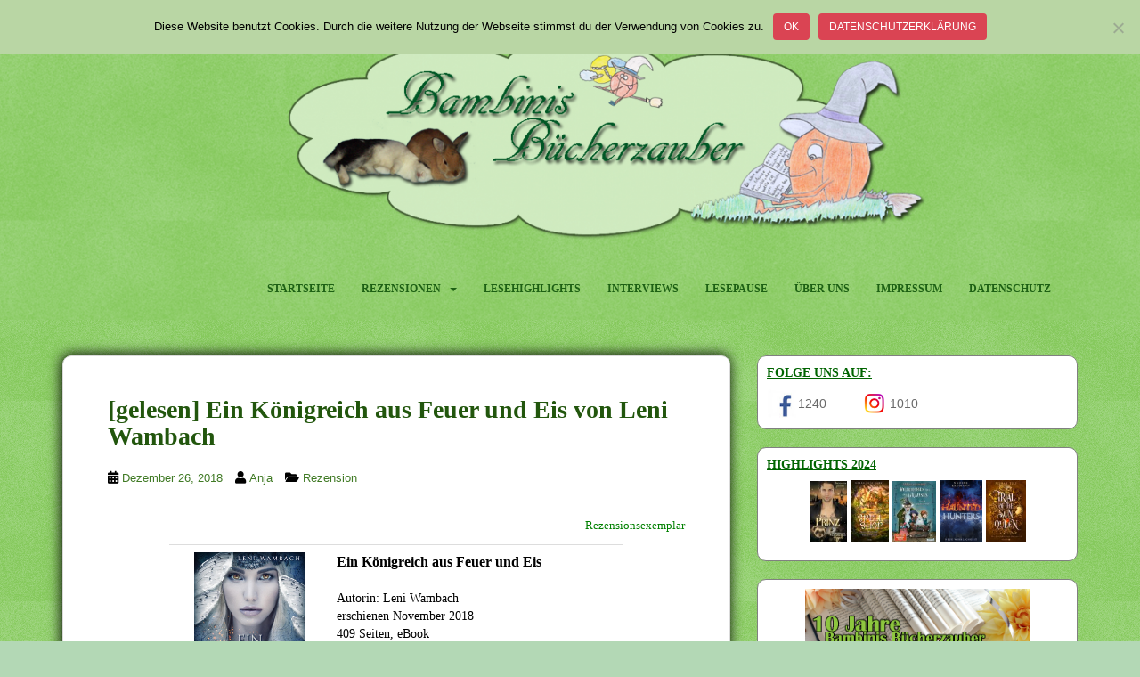

--- FILE ---
content_type: text/html; charset=UTF-8
request_url: https://bambinis-buecherzauber.de/2018/12/gelesen-ein-koenigreich-aus-feuer-und-eis-von-leni-wambach/
body_size: 81928
content:
<!doctype html> <!--[if !IE]><html class="no-js non-ie" lang="de"> <![endif]--> <!--[if IE 7 ]><html class="no-js ie7" lang="de"> <![endif]--> <!--[if IE 8 ]><html class="no-js ie8" lang="de"> <![endif]--> <!--[if IE 9 ]><html class="no-js ie9" lang="de"> <![endif]--> <!--[if gt IE 9]><!--><html class="no-js" lang="de"> <!--<![endif]--><head><meta charset="UTF-8"><meta name="viewport" content="width=device-width, initial-scale=1"><meta name="theme-color" content="#d0f2cd"><link rel="profile" href="http://gmpg.org/xfn/11"><meta name='robots' content='index, follow, max-image-preview:large, max-snippet:-1, max-video-preview:-1' /><title>[gelesen] Ein Königreich aus Feuer und Eis von Leni Wambach - Bambinis Bücherzauber</title><link rel="canonical" href="https://bambinis-buecherzauber.de/2018/12/gelesen-ein-koenigreich-aus-feuer-und-eis-von-leni-wambach/" /><meta name="twitter:card" content="summary_large_image" /><meta name="twitter:title" content="[gelesen] Ein Königreich aus Feuer und Eis von Leni Wambach - Bambinis Bücherzauber" /><meta name="twitter:description" content="Die Geschichte beginnt recht gemächlich und zieht sich dadurch am Anfang etwas. Doch dann wird es immer spannender und ereignisreicher. Besonders der gegensätzliche Weltenentwurf, der einige Geheimnisse birgt, hat mir gut gefallen." /><meta name="twitter:image" content="https://bambinis-buecherzauber.de/wp-content/uploads/2018/12/königreich9783646604573.jpg" /><meta name="twitter:label1" content="Verfasst von" /><meta name="twitter:data1" content="Anja" /><meta name="twitter:label2" content="Geschätzte Lesezeit" /><meta name="twitter:data2" content="2 Minuten" /> <script type="application/ld+json" class="yoast-schema-graph">{"@context":"https://schema.org","@graph":[{"@type":"Article","@id":"https://bambinis-buecherzauber.de/2018/12/gelesen-ein-koenigreich-aus-feuer-und-eis-von-leni-wambach/#article","isPartOf":{"@id":"https://bambinis-buecherzauber.de/2018/12/gelesen-ein-koenigreich-aus-feuer-und-eis-von-leni-wambach/"},"author":{"name":"Anja","@id":"https://bambinis-buecherzauber.de/#/schema/person/9678e01696a14613a9d8dfbf5683cab1"},"headline":"[gelesen] Ein Königreich aus Feuer und Eis von Leni Wambach","datePublished":"2018-12-26T12:51:18+00:00","mainEntityOfPage":{"@id":"https://bambinis-buecherzauber.de/2018/12/gelesen-ein-koenigreich-aus-feuer-und-eis-von-leni-wambach/"},"wordCount":372,"commentCount":0,"image":{"@id":"https://bambinis-buecherzauber.de/2018/12/gelesen-ein-koenigreich-aus-feuer-und-eis-von-leni-wambach/#primaryimage"},"thumbnailUrl":"https://bambinis-buecherzauber.de/wp-content/uploads/2018/05/wertunganja4.png","keywords":["4 Besen/ Möhren","Fantasy","Impress","Leni Wambach"],"articleSection":["Rezension"],"inLanguage":"de","potentialAction":[{"@type":"CommentAction","name":"Comment","target":["https://bambinis-buecherzauber.de/2018/12/gelesen-ein-koenigreich-aus-feuer-und-eis-von-leni-wambach/#respond"]}]},{"@type":"WebPage","@id":"https://bambinis-buecherzauber.de/2018/12/gelesen-ein-koenigreich-aus-feuer-und-eis-von-leni-wambach/","url":"https://bambinis-buecherzauber.de/2018/12/gelesen-ein-koenigreich-aus-feuer-und-eis-von-leni-wambach/","name":"[gelesen] Ein Königreich aus Feuer und Eis von Leni Wambach - Bambinis Bücherzauber","isPartOf":{"@id":"https://bambinis-buecherzauber.de/#website"},"primaryImageOfPage":{"@id":"https://bambinis-buecherzauber.de/2018/12/gelesen-ein-koenigreich-aus-feuer-und-eis-von-leni-wambach/#primaryimage"},"image":{"@id":"https://bambinis-buecherzauber.de/2018/12/gelesen-ein-koenigreich-aus-feuer-und-eis-von-leni-wambach/#primaryimage"},"thumbnailUrl":"https://bambinis-buecherzauber.de/wp-content/uploads/2018/05/wertunganja4.png","datePublished":"2018-12-26T12:51:18+00:00","author":{"@id":"https://bambinis-buecherzauber.de/#/schema/person/9678e01696a14613a9d8dfbf5683cab1"},"breadcrumb":{"@id":"https://bambinis-buecherzauber.de/2018/12/gelesen-ein-koenigreich-aus-feuer-und-eis-von-leni-wambach/#breadcrumb"},"inLanguage":"de","potentialAction":[{"@type":"ReadAction","target":["https://bambinis-buecherzauber.de/2018/12/gelesen-ein-koenigreich-aus-feuer-und-eis-von-leni-wambach/"]}]},{"@type":"ImageObject","inLanguage":"de","@id":"https://bambinis-buecherzauber.de/2018/12/gelesen-ein-koenigreich-aus-feuer-und-eis-von-leni-wambach/#primaryimage","url":"https://bambinis-buecherzauber.de/wp-content/uploads/2018/05/wertunganja4.png","contentUrl":"https://bambinis-buecherzauber.de/wp-content/uploads/2018/05/wertunganja4.png","width":254,"height":100},{"@type":"BreadcrumbList","@id":"https://bambinis-buecherzauber.de/2018/12/gelesen-ein-koenigreich-aus-feuer-und-eis-von-leni-wambach/#breadcrumb","itemListElement":[{"@type":"ListItem","position":1,"name":"Startseite","item":"https://bambinis-buecherzauber.de/"},{"@type":"ListItem","position":2,"name":"[gelesen] Ein Königreich aus Feuer und Eis von Leni Wambach"}]},{"@type":"WebSite","@id":"https://bambinis-buecherzauber.de/#website","url":"https://bambinis-buecherzauber.de/","name":"Bambinis Bücherzauber","description":"Bücherblog","potentialAction":[{"@type":"SearchAction","target":{"@type":"EntryPoint","urlTemplate":"https://bambinis-buecherzauber.de/?s={search_term_string}"},"query-input":{"@type":"PropertyValueSpecification","valueRequired":true,"valueName":"search_term_string"}}],"inLanguage":"de"},{"@type":"Person","@id":"https://bambinis-buecherzauber.de/#/schema/person/9678e01696a14613a9d8dfbf5683cab1","name":"Anja","url":"https://bambinis-buecherzauber.de/author/anja/"}]}</script> <link rel="alternate" type="application/rss+xml" title="Bambinis Bücherzauber &raquo; Feed" href="https://bambinis-buecherzauber.de/feed/" /><link rel="alternate" type="application/rss+xml" title="Bambinis Bücherzauber &raquo; Kommentar-Feed" href="https://bambinis-buecherzauber.de/comments/feed/" /><link rel="alternate" type="application/rss+xml" title="Bambinis Bücherzauber &raquo; [gelesen] Ein Königreich aus Feuer und Eis von Leni Wambach-Kommentar-Feed" href="https://bambinis-buecherzauber.de/2018/12/gelesen-ein-koenigreich-aus-feuer-und-eis-von-leni-wambach/feed/" /><link rel="alternate" title="oEmbed (JSON)" type="application/json+oembed" href="https://bambinis-buecherzauber.de/wp-json/oembed/1.0/embed?url=https%3A%2F%2Fbambinis-buecherzauber.de%2F2018%2F12%2Fgelesen-ein-koenigreich-aus-feuer-und-eis-von-leni-wambach%2F" /><link rel="alternate" title="oEmbed (XML)" type="text/xml+oembed" href="https://bambinis-buecherzauber.de/wp-json/oembed/1.0/embed?url=https%3A%2F%2Fbambinis-buecherzauber.de%2F2018%2F12%2Fgelesen-ein-koenigreich-aus-feuer-und-eis-von-leni-wambach%2F&#038;format=xml" /><style id='wp-img-auto-sizes-contain-inline-css' type='text/css'>img:is([sizes=auto i],[sizes^="auto," i]){contain-intrinsic-size:3000px 1500px}
/*# sourceURL=wp-img-auto-sizes-contain-inline-css */</style><style id='wp-block-library-inline-css' type='text/css'>:root{--wp-block-synced-color:#7a00df;--wp-block-synced-color--rgb:122,0,223;--wp-bound-block-color:var(--wp-block-synced-color);--wp-editor-canvas-background:#ddd;--wp-admin-theme-color:#007cba;--wp-admin-theme-color--rgb:0,124,186;--wp-admin-theme-color-darker-10:#006ba1;--wp-admin-theme-color-darker-10--rgb:0,107,160.5;--wp-admin-theme-color-darker-20:#005a87;--wp-admin-theme-color-darker-20--rgb:0,90,135;--wp-admin-border-width-focus:2px}@media (min-resolution:192dpi){:root{--wp-admin-border-width-focus:1.5px}}.wp-element-button{cursor:pointer}:root .has-very-light-gray-background-color{background-color:#eee}:root .has-very-dark-gray-background-color{background-color:#313131}:root .has-very-light-gray-color{color:#eee}:root .has-very-dark-gray-color{color:#313131}:root .has-vivid-green-cyan-to-vivid-cyan-blue-gradient-background{background:linear-gradient(135deg,#00d084,#0693e3)}:root .has-purple-crush-gradient-background{background:linear-gradient(135deg,#34e2e4,#4721fb 50%,#ab1dfe)}:root .has-hazy-dawn-gradient-background{background:linear-gradient(135deg,#faaca8,#dad0ec)}:root .has-subdued-olive-gradient-background{background:linear-gradient(135deg,#fafae1,#67a671)}:root .has-atomic-cream-gradient-background{background:linear-gradient(135deg,#fdd79a,#004a59)}:root .has-nightshade-gradient-background{background:linear-gradient(135deg,#330968,#31cdcf)}:root .has-midnight-gradient-background{background:linear-gradient(135deg,#020381,#2874fc)}:root{--wp--preset--font-size--normal:16px;--wp--preset--font-size--huge:42px}.has-regular-font-size{font-size:1em}.has-larger-font-size{font-size:2.625em}.has-normal-font-size{font-size:var(--wp--preset--font-size--normal)}.has-huge-font-size{font-size:var(--wp--preset--font-size--huge)}.has-text-align-center{text-align:center}.has-text-align-left{text-align:left}.has-text-align-right{text-align:right}.has-fit-text{white-space:nowrap!important}#end-resizable-editor-section{display:none}.aligncenter{clear:both}.items-justified-left{justify-content:flex-start}.items-justified-center{justify-content:center}.items-justified-right{justify-content:flex-end}.items-justified-space-between{justify-content:space-between}.screen-reader-text{border:0;clip-path:inset(50%);height:1px;margin:-1px;overflow:hidden;padding:0;position:absolute;width:1px;word-wrap:normal!important}.screen-reader-text:focus{background-color:#ddd;clip-path:none;color:#444;display:block;font-size:1em;height:auto;left:5px;line-height:normal;padding:15px 23px 14px;text-decoration:none;top:5px;width:auto;z-index:100000}html :where(.has-border-color){border-style:solid}html :where([style*=border-top-color]){border-top-style:solid}html :where([style*=border-right-color]){border-right-style:solid}html :where([style*=border-bottom-color]){border-bottom-style:solid}html :where([style*=border-left-color]){border-left-style:solid}html :where([style*=border-width]){border-style:solid}html :where([style*=border-top-width]){border-top-style:solid}html :where([style*=border-right-width]){border-right-style:solid}html :where([style*=border-bottom-width]){border-bottom-style:solid}html :where([style*=border-left-width]){border-left-style:solid}html :where(img[class*=wp-image-]){height:auto;max-width:100%}:where(figure){margin:0 0 1em}html :where(.is-position-sticky){--wp-admin--admin-bar--position-offset:var(--wp-admin--admin-bar--height,0px)}@media screen and (max-width:600px){html :where(.is-position-sticky){--wp-admin--admin-bar--position-offset:0px}}

/*# sourceURL=wp-block-library-inline-css */</style><style id='wp-block-image-inline-css' type='text/css'>.wp-block-image>a,.wp-block-image>figure>a{display:inline-block}.wp-block-image img{box-sizing:border-box;height:auto;max-width:100%;vertical-align:bottom}@media not (prefers-reduced-motion){.wp-block-image img.hide{visibility:hidden}.wp-block-image img.show{animation:show-content-image .4s}}.wp-block-image[style*=border-radius] img,.wp-block-image[style*=border-radius]>a{border-radius:inherit}.wp-block-image.has-custom-border img{box-sizing:border-box}.wp-block-image.aligncenter{text-align:center}.wp-block-image.alignfull>a,.wp-block-image.alignwide>a{width:100%}.wp-block-image.alignfull img,.wp-block-image.alignwide img{height:auto;width:100%}.wp-block-image .aligncenter,.wp-block-image .alignleft,.wp-block-image .alignright,.wp-block-image.aligncenter,.wp-block-image.alignleft,.wp-block-image.alignright{display:table}.wp-block-image .aligncenter>figcaption,.wp-block-image .alignleft>figcaption,.wp-block-image .alignright>figcaption,.wp-block-image.aligncenter>figcaption,.wp-block-image.alignleft>figcaption,.wp-block-image.alignright>figcaption{caption-side:bottom;display:table-caption}.wp-block-image .alignleft{float:left;margin:.5em 1em .5em 0}.wp-block-image .alignright{float:right;margin:.5em 0 .5em 1em}.wp-block-image .aligncenter{margin-left:auto;margin-right:auto}.wp-block-image :where(figcaption){margin-bottom:1em;margin-top:.5em}.wp-block-image.is-style-circle-mask img{border-radius:9999px}@supports ((-webkit-mask-image:none) or (mask-image:none)) or (-webkit-mask-image:none){.wp-block-image.is-style-circle-mask img{border-radius:0;-webkit-mask-image:url('data:image/svg+xml;utf8,<svg viewBox="0 0 100 100" xmlns="http://www.w3.org/2000/svg"><circle cx="50" cy="50" r="50"/></svg>');mask-image:url('data:image/svg+xml;utf8,<svg viewBox="0 0 100 100" xmlns="http://www.w3.org/2000/svg"><circle cx="50" cy="50" r="50"/></svg>');mask-mode:alpha;-webkit-mask-position:center;mask-position:center;-webkit-mask-repeat:no-repeat;mask-repeat:no-repeat;-webkit-mask-size:contain;mask-size:contain}}:root :where(.wp-block-image.is-style-rounded img,.wp-block-image .is-style-rounded img){border-radius:9999px}.wp-block-image figure{margin:0}.wp-lightbox-container{display:flex;flex-direction:column;position:relative}.wp-lightbox-container img{cursor:zoom-in}.wp-lightbox-container img:hover+button{opacity:1}.wp-lightbox-container button{align-items:center;backdrop-filter:blur(16px) saturate(180%);background-color:#5a5a5a40;border:none;border-radius:4px;cursor:zoom-in;display:flex;height:20px;justify-content:center;opacity:0;padding:0;position:absolute;right:16px;text-align:center;top:16px;width:20px;z-index:100}@media not (prefers-reduced-motion){.wp-lightbox-container button{transition:opacity .2s ease}}.wp-lightbox-container button:focus-visible{outline:3px auto #5a5a5a40;outline:3px auto -webkit-focus-ring-color;outline-offset:3px}.wp-lightbox-container button:hover{cursor:pointer;opacity:1}.wp-lightbox-container button:focus{opacity:1}.wp-lightbox-container button:focus,.wp-lightbox-container button:hover,.wp-lightbox-container button:not(:hover):not(:active):not(.has-background){background-color:#5a5a5a40;border:none}.wp-lightbox-overlay{box-sizing:border-box;cursor:zoom-out;height:100vh;left:0;overflow:hidden;position:fixed;top:0;visibility:hidden;width:100%;z-index:100000}.wp-lightbox-overlay .close-button{align-items:center;cursor:pointer;display:flex;justify-content:center;min-height:40px;min-width:40px;padding:0;position:absolute;right:calc(env(safe-area-inset-right) + 16px);top:calc(env(safe-area-inset-top) + 16px);z-index:5000000}.wp-lightbox-overlay .close-button:focus,.wp-lightbox-overlay .close-button:hover,.wp-lightbox-overlay .close-button:not(:hover):not(:active):not(.has-background){background:none;border:none}.wp-lightbox-overlay .lightbox-image-container{height:var(--wp--lightbox-container-height);left:50%;overflow:hidden;position:absolute;top:50%;transform:translate(-50%,-50%);transform-origin:top left;width:var(--wp--lightbox-container-width);z-index:9999999999}.wp-lightbox-overlay .wp-block-image{align-items:center;box-sizing:border-box;display:flex;height:100%;justify-content:center;margin:0;position:relative;transform-origin:0 0;width:100%;z-index:3000000}.wp-lightbox-overlay .wp-block-image img{height:var(--wp--lightbox-image-height);min-height:var(--wp--lightbox-image-height);min-width:var(--wp--lightbox-image-width);width:var(--wp--lightbox-image-width)}.wp-lightbox-overlay .wp-block-image figcaption{display:none}.wp-lightbox-overlay button{background:none;border:none}.wp-lightbox-overlay .scrim{background-color:#fff;height:100%;opacity:.9;position:absolute;width:100%;z-index:2000000}.wp-lightbox-overlay.active{visibility:visible}@media not (prefers-reduced-motion){.wp-lightbox-overlay.active{animation:turn-on-visibility .25s both}.wp-lightbox-overlay.active img{animation:turn-on-visibility .35s both}.wp-lightbox-overlay.show-closing-animation:not(.active){animation:turn-off-visibility .35s both}.wp-lightbox-overlay.show-closing-animation:not(.active) img{animation:turn-off-visibility .25s both}.wp-lightbox-overlay.zoom.active{animation:none;opacity:1;visibility:visible}.wp-lightbox-overlay.zoom.active .lightbox-image-container{animation:lightbox-zoom-in .4s}.wp-lightbox-overlay.zoom.active .lightbox-image-container img{animation:none}.wp-lightbox-overlay.zoom.active .scrim{animation:turn-on-visibility .4s forwards}.wp-lightbox-overlay.zoom.show-closing-animation:not(.active){animation:none}.wp-lightbox-overlay.zoom.show-closing-animation:not(.active) .lightbox-image-container{animation:lightbox-zoom-out .4s}.wp-lightbox-overlay.zoom.show-closing-animation:not(.active) .lightbox-image-container img{animation:none}.wp-lightbox-overlay.zoom.show-closing-animation:not(.active) .scrim{animation:turn-off-visibility .4s forwards}}@keyframes show-content-image{0%{visibility:hidden}99%{visibility:hidden}to{visibility:visible}}@keyframes turn-on-visibility{0%{opacity:0}to{opacity:1}}@keyframes turn-off-visibility{0%{opacity:1;visibility:visible}99%{opacity:0;visibility:visible}to{opacity:0;visibility:hidden}}@keyframes lightbox-zoom-in{0%{transform:translate(calc((-100vw + var(--wp--lightbox-scrollbar-width))/2 + var(--wp--lightbox-initial-left-position)),calc(-50vh + var(--wp--lightbox-initial-top-position))) scale(var(--wp--lightbox-scale))}to{transform:translate(-50%,-50%) scale(1)}}@keyframes lightbox-zoom-out{0%{transform:translate(-50%,-50%) scale(1);visibility:visible}99%{visibility:visible}to{transform:translate(calc((-100vw + var(--wp--lightbox-scrollbar-width))/2 + var(--wp--lightbox-initial-left-position)),calc(-50vh + var(--wp--lightbox-initial-top-position))) scale(var(--wp--lightbox-scale));visibility:hidden}}
/*# sourceURL=https://bambinis-buecherzauber.de/wp-includes/blocks/image/style.min.css */</style><style id='global-styles-inline-css' type='text/css'>:root{--wp--preset--aspect-ratio--square: 1;--wp--preset--aspect-ratio--4-3: 4/3;--wp--preset--aspect-ratio--3-4: 3/4;--wp--preset--aspect-ratio--3-2: 3/2;--wp--preset--aspect-ratio--2-3: 2/3;--wp--preset--aspect-ratio--16-9: 16/9;--wp--preset--aspect-ratio--9-16: 9/16;--wp--preset--color--black: #000000;--wp--preset--color--cyan-bluish-gray: #abb8c3;--wp--preset--color--white: #ffffff;--wp--preset--color--pale-pink: #f78da7;--wp--preset--color--vivid-red: #cf2e2e;--wp--preset--color--luminous-vivid-orange: #ff6900;--wp--preset--color--luminous-vivid-amber: #fcb900;--wp--preset--color--light-green-cyan: #7bdcb5;--wp--preset--color--vivid-green-cyan: #00d084;--wp--preset--color--pale-cyan-blue: #8ed1fc;--wp--preset--color--vivid-cyan-blue: #0693e3;--wp--preset--color--vivid-purple: #9b51e0;--wp--preset--gradient--vivid-cyan-blue-to-vivid-purple: linear-gradient(135deg,rgb(6,147,227) 0%,rgb(155,81,224) 100%);--wp--preset--gradient--light-green-cyan-to-vivid-green-cyan: linear-gradient(135deg,rgb(122,220,180) 0%,rgb(0,208,130) 100%);--wp--preset--gradient--luminous-vivid-amber-to-luminous-vivid-orange: linear-gradient(135deg,rgb(252,185,0) 0%,rgb(255,105,0) 100%);--wp--preset--gradient--luminous-vivid-orange-to-vivid-red: linear-gradient(135deg,rgb(255,105,0) 0%,rgb(207,46,46) 100%);--wp--preset--gradient--very-light-gray-to-cyan-bluish-gray: linear-gradient(135deg,rgb(238,238,238) 0%,rgb(169,184,195) 100%);--wp--preset--gradient--cool-to-warm-spectrum: linear-gradient(135deg,rgb(74,234,220) 0%,rgb(151,120,209) 20%,rgb(207,42,186) 40%,rgb(238,44,130) 60%,rgb(251,105,98) 80%,rgb(254,248,76) 100%);--wp--preset--gradient--blush-light-purple: linear-gradient(135deg,rgb(255,206,236) 0%,rgb(152,150,240) 100%);--wp--preset--gradient--blush-bordeaux: linear-gradient(135deg,rgb(254,205,165) 0%,rgb(254,45,45) 50%,rgb(107,0,62) 100%);--wp--preset--gradient--luminous-dusk: linear-gradient(135deg,rgb(255,203,112) 0%,rgb(199,81,192) 50%,rgb(65,88,208) 100%);--wp--preset--gradient--pale-ocean: linear-gradient(135deg,rgb(255,245,203) 0%,rgb(182,227,212) 50%,rgb(51,167,181) 100%);--wp--preset--gradient--electric-grass: linear-gradient(135deg,rgb(202,248,128) 0%,rgb(113,206,126) 100%);--wp--preset--gradient--midnight: linear-gradient(135deg,rgb(2,3,129) 0%,rgb(40,116,252) 100%);--wp--preset--font-size--small: 13px;--wp--preset--font-size--medium: 20px;--wp--preset--font-size--large: 36px;--wp--preset--font-size--x-large: 42px;--wp--preset--spacing--20: 0.44rem;--wp--preset--spacing--30: 0.67rem;--wp--preset--spacing--40: 1rem;--wp--preset--spacing--50: 1.5rem;--wp--preset--spacing--60: 2.25rem;--wp--preset--spacing--70: 3.38rem;--wp--preset--spacing--80: 5.06rem;--wp--preset--shadow--natural: 6px 6px 9px rgba(0, 0, 0, 0.2);--wp--preset--shadow--deep: 12px 12px 50px rgba(0, 0, 0, 0.4);--wp--preset--shadow--sharp: 6px 6px 0px rgba(0, 0, 0, 0.2);--wp--preset--shadow--outlined: 6px 6px 0px -3px rgb(255, 255, 255), 6px 6px rgb(0, 0, 0);--wp--preset--shadow--crisp: 6px 6px 0px rgb(0, 0, 0);}:where(.is-layout-flex){gap: 0.5em;}:where(.is-layout-grid){gap: 0.5em;}body .is-layout-flex{display: flex;}.is-layout-flex{flex-wrap: wrap;align-items: center;}.is-layout-flex > :is(*, div){margin: 0;}body .is-layout-grid{display: grid;}.is-layout-grid > :is(*, div){margin: 0;}:where(.wp-block-columns.is-layout-flex){gap: 2em;}:where(.wp-block-columns.is-layout-grid){gap: 2em;}:where(.wp-block-post-template.is-layout-flex){gap: 1.25em;}:where(.wp-block-post-template.is-layout-grid){gap: 1.25em;}.has-black-color{color: var(--wp--preset--color--black) !important;}.has-cyan-bluish-gray-color{color: var(--wp--preset--color--cyan-bluish-gray) !important;}.has-white-color{color: var(--wp--preset--color--white) !important;}.has-pale-pink-color{color: var(--wp--preset--color--pale-pink) !important;}.has-vivid-red-color{color: var(--wp--preset--color--vivid-red) !important;}.has-luminous-vivid-orange-color{color: var(--wp--preset--color--luminous-vivid-orange) !important;}.has-luminous-vivid-amber-color{color: var(--wp--preset--color--luminous-vivid-amber) !important;}.has-light-green-cyan-color{color: var(--wp--preset--color--light-green-cyan) !important;}.has-vivid-green-cyan-color{color: var(--wp--preset--color--vivid-green-cyan) !important;}.has-pale-cyan-blue-color{color: var(--wp--preset--color--pale-cyan-blue) !important;}.has-vivid-cyan-blue-color{color: var(--wp--preset--color--vivid-cyan-blue) !important;}.has-vivid-purple-color{color: var(--wp--preset--color--vivid-purple) !important;}.has-black-background-color{background-color: var(--wp--preset--color--black) !important;}.has-cyan-bluish-gray-background-color{background-color: var(--wp--preset--color--cyan-bluish-gray) !important;}.has-white-background-color{background-color: var(--wp--preset--color--white) !important;}.has-pale-pink-background-color{background-color: var(--wp--preset--color--pale-pink) !important;}.has-vivid-red-background-color{background-color: var(--wp--preset--color--vivid-red) !important;}.has-luminous-vivid-orange-background-color{background-color: var(--wp--preset--color--luminous-vivid-orange) !important;}.has-luminous-vivid-amber-background-color{background-color: var(--wp--preset--color--luminous-vivid-amber) !important;}.has-light-green-cyan-background-color{background-color: var(--wp--preset--color--light-green-cyan) !important;}.has-vivid-green-cyan-background-color{background-color: var(--wp--preset--color--vivid-green-cyan) !important;}.has-pale-cyan-blue-background-color{background-color: var(--wp--preset--color--pale-cyan-blue) !important;}.has-vivid-cyan-blue-background-color{background-color: var(--wp--preset--color--vivid-cyan-blue) !important;}.has-vivid-purple-background-color{background-color: var(--wp--preset--color--vivid-purple) !important;}.has-black-border-color{border-color: var(--wp--preset--color--black) !important;}.has-cyan-bluish-gray-border-color{border-color: var(--wp--preset--color--cyan-bluish-gray) !important;}.has-white-border-color{border-color: var(--wp--preset--color--white) !important;}.has-pale-pink-border-color{border-color: var(--wp--preset--color--pale-pink) !important;}.has-vivid-red-border-color{border-color: var(--wp--preset--color--vivid-red) !important;}.has-luminous-vivid-orange-border-color{border-color: var(--wp--preset--color--luminous-vivid-orange) !important;}.has-luminous-vivid-amber-border-color{border-color: var(--wp--preset--color--luminous-vivid-amber) !important;}.has-light-green-cyan-border-color{border-color: var(--wp--preset--color--light-green-cyan) !important;}.has-vivid-green-cyan-border-color{border-color: var(--wp--preset--color--vivid-green-cyan) !important;}.has-pale-cyan-blue-border-color{border-color: var(--wp--preset--color--pale-cyan-blue) !important;}.has-vivid-cyan-blue-border-color{border-color: var(--wp--preset--color--vivid-cyan-blue) !important;}.has-vivid-purple-border-color{border-color: var(--wp--preset--color--vivid-purple) !important;}.has-vivid-cyan-blue-to-vivid-purple-gradient-background{background: var(--wp--preset--gradient--vivid-cyan-blue-to-vivid-purple) !important;}.has-light-green-cyan-to-vivid-green-cyan-gradient-background{background: var(--wp--preset--gradient--light-green-cyan-to-vivid-green-cyan) !important;}.has-luminous-vivid-amber-to-luminous-vivid-orange-gradient-background{background: var(--wp--preset--gradient--luminous-vivid-amber-to-luminous-vivid-orange) !important;}.has-luminous-vivid-orange-to-vivid-red-gradient-background{background: var(--wp--preset--gradient--luminous-vivid-orange-to-vivid-red) !important;}.has-very-light-gray-to-cyan-bluish-gray-gradient-background{background: var(--wp--preset--gradient--very-light-gray-to-cyan-bluish-gray) !important;}.has-cool-to-warm-spectrum-gradient-background{background: var(--wp--preset--gradient--cool-to-warm-spectrum) !important;}.has-blush-light-purple-gradient-background{background: var(--wp--preset--gradient--blush-light-purple) !important;}.has-blush-bordeaux-gradient-background{background: var(--wp--preset--gradient--blush-bordeaux) !important;}.has-luminous-dusk-gradient-background{background: var(--wp--preset--gradient--luminous-dusk) !important;}.has-pale-ocean-gradient-background{background: var(--wp--preset--gradient--pale-ocean) !important;}.has-electric-grass-gradient-background{background: var(--wp--preset--gradient--electric-grass) !important;}.has-midnight-gradient-background{background: var(--wp--preset--gradient--midnight) !important;}.has-small-font-size{font-size: var(--wp--preset--font-size--small) !important;}.has-medium-font-size{font-size: var(--wp--preset--font-size--medium) !important;}.has-large-font-size{font-size: var(--wp--preset--font-size--large) !important;}.has-x-large-font-size{font-size: var(--wp--preset--font-size--x-large) !important;}
/*# sourceURL=global-styles-inline-css */</style><style id='classic-theme-styles-inline-css' type='text/css'>/*! This file is auto-generated */
.wp-block-button__link{color:#fff;background-color:#32373c;border-radius:9999px;box-shadow:none;text-decoration:none;padding:calc(.667em + 2px) calc(1.333em + 2px);font-size:1.125em}.wp-block-file__button{background:#32373c;color:#fff;text-decoration:none}
/*# sourceURL=/wp-includes/css/classic-themes.min.css */</style><link rel='stylesheet' id='cookie-notice-front-css' href='https://bambinis-buecherzauber.de/wp-content/plugins/cookie-notice/css/front.min.css?ver=2.5.11' type='text/css' media='all' /><link rel='stylesheet' id='sparkling-bootstrap-css' href='https://bambinis-buecherzauber.de/wp-content/themes/sparkling/assets/css/bootstrap.min.css?ver=6.9' type='text/css' media='all' /><link rel='stylesheet' id='sparkling-icons-css' href='https://bambinis-buecherzauber.de/wp-content/themes/sparkling/assets/css/fontawesome-all.min.css?ver=5.1.1.' type='text/css' media='all' /><link rel='stylesheet' id='parent-style-css' href='https://bambinis-buecherzauber.de/wp-content/cache/autoptimize/autoptimize_single_e9a232c7a9859004317be068b8079d2f.php?ver=6.9' type='text/css' media='all' /><link rel='stylesheet' id='child-style-css' href='https://bambinis-buecherzauber.de/wp-content/themes/sparkling-child/style.css?ver=6.9' type='text/css' media='all' /> <script defer id="cookie-notice-front-js-before" src="[data-uri]"></script> <script defer type="text/javascript" src="https://bambinis-buecherzauber.de/wp-content/plugins/cookie-notice/js/front.min.js?ver=2.5.11" id="cookie-notice-front-js"></script> <script type="text/javascript" src="https://bambinis-buecherzauber.de/wp-includes/js/jquery/jquery.min.js?ver=3.7.1" id="jquery-core-js"></script> <script defer type="text/javascript" src="https://bambinis-buecherzauber.de/wp-includes/js/jquery/jquery-migrate.min.js?ver=3.4.1" id="jquery-migrate-js"></script> <script defer type="text/javascript" src="https://bambinis-buecherzauber.de/wp-content/themes/sparkling/assets/js/vendor/bootstrap.min.js?ver=6.9" id="sparkling-bootstrapjs-js"></script> <script defer type="text/javascript" src="https://bambinis-buecherzauber.de/wp-content/cache/autoptimize/autoptimize_single_90724b2ee937f94c75feb69b19554f81.php?ver=20180503" id="sparkling-functions-js"></script> <link rel="https://api.w.org/" href="https://bambinis-buecherzauber.de/wp-json/" /><link rel="alternate" title="JSON" type="application/json" href="https://bambinis-buecherzauber.de/wp-json/wp/v2/posts/15499" /><link rel="EditURI" type="application/rsd+xml" title="RSD" href="https://bambinis-buecherzauber.de/xmlrpc.php?rsd" /><meta name="generator" content="WordPress 6.9" /><link rel='shortlink' href='https://bambinis-buecherzauber.de/?p=15499' /><meta content="same-origin" name="referrer"/></meta><style type="text/css">a, #infinite-handle span, #secondary .widget .post-content a, .entry-meta a {color:#407a25}a:hover, a:focus, a:active, #secondary .widget .post-content a:hover, #secondary .widget .post-content a:focus, .woocommerce nav.woocommerce-pagination ul li a:focus, .woocommerce nav.woocommerce-pagination ul li a:hover, .woocommerce nav.woocommerce-pagination ul li span.current, #secondary .widget a:hover, #secondary .widget a:focus {color: #144870;}.btn-default, .label-default, .flex-caption h2, .btn.btn-default.read-more,button,
              .navigation .wp-pagenavi-pagination span.current,.navigation .wp-pagenavi-pagination a:hover,
              .woocommerce a.button, .woocommerce button.button,
              .woocommerce input.button, .woocommerce #respond input#submit.alt,
              .woocommerce a.button, .woocommerce button.button,
              .woocommerce a.button.alt, .woocommerce button.button.alt, .woocommerce input.button.alt { background-color: #0c4f16; border-color: #0c4f16;}.site-main [class*="navigation"] a, .more-link, .pagination>li>a, .pagination>li>span, .cfa-button { color: #0c4f16}.cfa-button {border-color: #0c4f16;}.btn-default:hover, .btn-default:focus,.label-default[href]:hover, .label-default[href]:focus, .tagcloud a:hover, .tagcloud a:focus, button, .main-content [class*="navigation"] a:hover, .main-content [class*="navigation"] a:focus, #infinite-handle span:hover, #infinite-handle span:focus-within, .btn.btn-default.read-more:hover, .btn.btn-default.read-more:focus, .btn-default:hover, .btn-default:focus, .scroll-to-top:hover, .scroll-to-top:focus, .btn-default:active, .btn-default.active, .site-main [class*="navigation"] a:hover, .site-main [class*="navigation"] a:focus, .more-link:hover, .more-link:focus, #image-navigation .nav-previous a:hover, #image-navigation .nav-previous a:focus, #image-navigation .nav-next a:hover, #image-navigation .nav-next a:focus, .cfa-button:hover, .cfa-button:focus, .woocommerce a.button:hover, .woocommerce a.button:focus, .woocommerce button.button:hover, .woocommerce button.button:focus, .woocommerce input.button:hover, .woocommerce input.button:focus, .woocommerce #respond input#submit.alt:hover, .woocommerce #respond input#submit.alt:focus, .woocommerce a.button:hover, .woocommerce a.button:focus, .woocommerce button.button:hover, .woocommerce button.button:focus, .woocommerce input.button:hover, .woocommerce input.button:focus, .woocommerce a.button.alt:hover, .woocommerce a.button.alt:focus, .woocommerce button.button.alt:hover, .woocommerce button.button.alt:focus, .woocommerce input.button.alt:hover, .woocommerce input.button.alt:focus, a:hover .flex-caption h2 { background-color: #68af62; border-color: #68af62; }.pagination>li>a:focus, .pagination>li>a:hover, .pagination>li>span:focus-within, .pagination>li>span:hover {color: #68af62;}.cfa { background-color: #eeee22; } .cfa-button:hover a {color: #eeee22;}.cfa-text { color: #6aa533;}.cfa-button {border-color: #81d742; color: #8224e3;}h1, h2, h3, h4, h5, h6, .h1, .h2, .h3, .h4, .h5, .h6, .entry-title, .entry-title a {color: #22560d;}.navbar.navbar-default, .navbar-default .navbar-nav .open .dropdown-menu > li > a {background-color: #d0f2cd;}.navbar-default .navbar-nav > li > a, .navbar-default .navbar-nav.sparkling-mobile-menu > li:hover > a, .navbar-default .navbar-nav.sparkling-mobile-menu > li:hover > .caret, .navbar-default .navbar-nav > li, .navbar-default .navbar-nav > .open > a, .navbar-default .navbar-nav > .open > a:hover, .navbar-default .navbar-nav > .open > a:focus { color: #1d6014;}@media (max-width: 767px){ .navbar-default .navbar-nav > li:hover > a, .navbar-default .navbar-nav > li:hover > .caret{ color: #1d6014!important ;} }.navbar-default .navbar-nav > li:hover > a, .navbar-default .navbar-nav > li:focus-within > a, .navbar-nav > li:hover > .caret, .navbar-nav > li:focus-within > .caret, .navbar-default .navbar-nav.sparkling-mobile-menu > li.open > a, .navbar-default .navbar-nav.sparkling-mobile-menu > li.open > .caret, .navbar-default .navbar-nav > li:hover, .navbar-default .navbar-nav > li:focus-within, .navbar-default .navbar-nav > .active > a, .navbar-default .navbar-nav > .active > .caret, .navbar-default .navbar-nav > .active > a:hover, .navbar-default .navbar-nav > .active > a:focus, .navbar-default .navbar-nav > li > a:hover, .navbar-default .navbar-nav > li > a:focus, .navbar-default .navbar-nav > .open > a, .navbar-default .navbar-nav > .open > a:hover, .navbar-default .navbar-nav > .open > a:focus {color: #ffffff;}@media (max-width: 767px){ .navbar-default .navbar-nav > li.open > a, .navbar-default .navbar-nav > li.open > .caret { color: #ffffff !important; } }.dropdown-menu {background-color: #c5d6bc;}.navbar-default .navbar-nav .open .dropdown-menu > li > a, .dropdown-menu > li > a, .dropdown-menu > li > .caret { color: #2d5416;}.navbar-default .navbar-nav .dropdown-menu > li:hover, .navbar-default .navbar-nav .dropdown-menu > li:focus-within, .dropdown-menu > .active {background-color: #ffffff;}@media (max-width: 767px) {.navbar-default .navbar-nav .dropdown-menu > li:hover, .navbar-default .navbar-nav .dropdown-menu > li:focus, .dropdown-menu > .active {background: transparent;} }.dropdown-menu>.active>a, .dropdown-menu>.active>a:focus, .dropdown-menu>.active>a:hover, .dropdown-menu>.active>.caret, .dropdown-menu>li>a:focus, .dropdown-menu>li>a:hover, .dropdown-menu>li:hover>a, .dropdown-menu>li:hover>.caret {color:#172838;}@media (max-width: 767px) {.navbar-default .navbar-nav .open .dropdown-menu > .active > a, .navbar-default .navbar-nav .dropdown-menu > li.active > .caret, .navbar-default .navbar-nav .dropdown-menu > li.open > a, .navbar-default .navbar-nav li.open > a, .navbar-default .navbar-nav li.open > .caret {color:#172838;} }.navbar-default .navbar-nav .current-menu-ancestor a.dropdown-toggle { color: #172838;}#colophon {background-color: #1b2d0e;}#footer-area, .site-info, .site-info caption, #footer-area caption {color: #999999;}#footer-area {background-color: #2a3f13;}.site-info a, #footer-area a {color: #dadada;}.social-icons li a {background-color: #8224e3 !important ;}#footer-area .social-icons li a {background-color: #363636 !important ;}body, .entry-content {color:#000000}.entry-content {font-family: Open Sans;}.entry-content {font-size:14px}.entry-content {font-weight:normal}</style><style type="text/css">.site-name,
            .site-description {
                position: absolute;
                clip: rect(1px, 1px, 1px, 1px);
            }</style><style type="text/css" id="custom-background-css">body.custom-background { background-color: #b3d8b5; background-image: url("https://bambinis-buecherzauber.de/wp-content/uploads/2018/05/hg.png"); background-position: left top; background-size: auto; background-repeat: repeat; background-attachment: scroll; }</style><link rel="icon" href="https://bambinis-buecherzauber.de/wp-content/uploads/2018/05/cropped-header_mini-32x32.png" sizes="32x32" /><link rel="icon" href="https://bambinis-buecherzauber.de/wp-content/uploads/2018/05/cropped-header_mini-192x192.png" sizes="192x192" /><link rel="apple-touch-icon" href="https://bambinis-buecherzauber.de/wp-content/uploads/2018/05/cropped-header_mini-180x180.png" /><meta name="msapplication-TileImage" content="https://bambinis-buecherzauber.de/wp-content/uploads/2018/05/cropped-header_mini-270x270.png" /><style type="text/css" id="wp-custom-css">.post-inner-content {
-moz-border-radius: 10px;
-webkit-border-radius: 10px;
border-radius: 10px; 
	box-shadow: -1px -1px 15px black;
} 

.well {
-moz-border-radius: 10px;
-webkit-border-radius: 10px;
border-radius: 10px; 
	box-shadow: 1px 1px 15px grey;
}

.navbar.navbar-default {
    background: url('https://bambinis-buecherzauber.de/wp-content/uploads/2018/05/hg.png') fixed center;
}

#page .entry-title a:hover {
	color: #008080 }


.navbar-default .navbar-nav > li > a {
    font-size: 12px;
    font-weight: bold;
}

#secondary .widget a {
    color: #8FBC8F ;
}
#secondary .widget {
    color: #696969 ;
}

#secondary .widget h3 {
    color: #006400 ; text-decoration: underline;
}


.schatten1 {
  text-shadow: 2px 2px 2px white, 4px 4px 8px black;
}
.schatten2 {
  text-shadow: 5px 5px 10px green;
}


.schatten3 {
  text-shadow:                5px 5px 10px blue;
}

.comment-form-email {
display: none;
}


.autor {
font-size: 15px;
color: #0B610B; 
font-weight: bold;
 }
li.band  {list-style-type: decimal ; font-weight: normal;
 }
li.reihe  { 
list-style-type: square; 
	font-weight: bold;
}




li.short  {list-style-type: none; 
margin-left: -15px; font-weight: normal;
 }

li.einzel  {list-style-type: circle;  }

.rahmen{
  padding: 1px;   background:#006400;   border-radius: 30px; -moz-border-radius: 30px; -webkit-border-radius: 30px; }



.rahmen1 {
border: 2px solid #006400
}

.rahmen2 {
border: 2px solid #006400;
border-radius: 30px; 
-moz-border-radius: 30px; 
-webkit-border-radius: 30px;
}


.rund {
border-radius: 30px; 
-moz-border-radius: 30px; 
-webkit-border-radius: 30px;
}

.bypostauthor {color: #006400; }

h3 {margin-top:20px;}
h2 {margin-top:20px; margin-bottom: 20px;}

.absatz {margin-top:20px; margin-bottom: 20px;}

#secondary .widget h3 { margin-top:1px; margin-bottom: 10px;  } 
.entry-title{ margin-bottom:20px; } 

.tagcloud a {
    background-color: 	#b2d8b4 ; color: #006400 !important;
}

h5 {margin-top:0px; font-size: 17px; color:  #0A2A22   ; }

h6{
margin: 1em 0 1em 10px;
padding: 10px;
border: 2px dotted #006400;
font-size: 14px; color: #111111  ;}

blockquote {margin: 1em 0 1em 10px;
border-left: 2px solid  #8FBC8F;  background-color: #F0FFF0; padding: 10px; font-size:16px; color: #111111  ;}

pre { border: 2px solid #8FBC8F  ; background-color: #F0FFF0;}




#secondary .widget {
margin-bottom: 20px;
background-color: 	#ffffff;
padding-left:10px;
padding-right:10px;
padding-top:10px;
padding-bottom:10px;
border: 1px solid;
border-color: grey;
border-radius:10px;
}

.well {
  background-color: transparent;
  padding: 0;
  border: none;
  box-shadow:none;
}

hr {border-top: 1px solid #006400 !important;}

#secondary .widget_media_image{
    padding-bottom: 0px;
	
}</style></head><body class="wp-singular post-template-default single single-post postid-15499 single-format-standard custom-background wp-theme-sparkling wp-child-theme-sparkling-child cookies-not-set group-blog"> <a class="sr-only sr-only-focusable" href="#content">Skip to main content</a><div id="page" class="hfeed site"><header id="masthead" class="site-header" role="banner"><nav class="navbar navbar-default
 " role="navigation"><div class="container"><div class="row"><div class="site-navigation-inner col-sm-12"><div class="navbar-header"><div id="logo"> <a href="https://bambinis-buecherzauber.de/"><img src="https://bambinis-buecherzauber.de/wp-content/uploads/2018/05/cropped-header_wp-6.png"  height="380" width="1500" alt="Bambinis Bücherzauber"/></a></div> <button type="button" class="btn navbar-toggle" data-toggle="collapse" data-target=".navbar-ex1-collapse"> <span class="sr-only">Toggle navigation</span> <span class="icon-bar"></span> <span class="icon-bar"></span> <span class="icon-bar"></span> </button></div><div class="collapse navbar-collapse navbar-ex1-collapse"><ul id="menu-menue" class="nav navbar-nav"><li id="menu-item-24" class="menu-item menu-item-type-custom menu-item-object-custom menu-item-home menu-item-24"><a href="https://bambinis-buecherzauber.de/">Startseite</a></li><li id="menu-item-13411" class="menu-item menu-item-type-post_type menu-item-object-page menu-item-has-children menu-item-13411 dropdown"><a href="https://bambinis-buecherzauber.de/rezensionsuebersicht/">Rezensionen</a><span class="caret sparkling-dropdown"></span><ul role="menu" class=" dropdown-menu"><li id="menu-item-13413" class="menu-item menu-item-type-post_type menu-item-object-page menu-item-13413"><a href="https://bambinis-buecherzauber.de/rezensionenam/">Autoren A-M</a></li><li id="menu-item-13412" class="menu-item menu-item-type-post_type menu-item-object-page menu-item-13412"><a href="https://bambinis-buecherzauber.de/rezensionennz/">Autoren N-Z</a></li></ul></li><li id="menu-item-22449" class="menu-item menu-item-type-custom menu-item-object-custom menu-item-22449"><a href="https://bambinis-buecherzauber.de/tag/jahresrueckblick/">Lesehighlights</a></li><li id="menu-item-11618" class="menu-item menu-item-type-post_type menu-item-object-page menu-item-11618"><a href="https://bambinis-buecherzauber.de/interviews/">Interviews</a></li><li id="menu-item-11818" class="menu-item menu-item-type-post_type menu-item-object-page menu-item-11818"><a href="https://bambinis-buecherzauber.de/lesepause/">Lesepause</a></li><li id="menu-item-11619" class="menu-item menu-item-type-post_type menu-item-object-page menu-item-11619"><a href="https://bambinis-buecherzauber.de/uber-uns/">Über uns</a></li><li id="menu-item-220" class="menu-item menu-item-type-post_type menu-item-object-page menu-item-220"><a href="https://bambinis-buecherzauber.de/impressum/">Impressum</a></li><li id="menu-item-11812" class="menu-item menu-item-type-post_type menu-item-object-page menu-item-privacy-policy menu-item-11812"><a href="https://bambinis-buecherzauber.de/datenschutz/">Datenschutz</a></li></ul></div></div></div></div></nav></header><div id="content" class="site-content"><div class="top-section"></div><div class="container main-content-area"><div class="row side-pull-left"><div class="main-content-inner col-sm-12 col-md-8"><div id="primary" class="content-area"><main id="main" class="site-main" role="main"><article id="post-15499" class="post-15499 post type-post status-publish format-standard hentry category-rezension tag-4-besen-moehren tag-fantasy tag-impress tag-leni-wambach"><div class="post-inner-content"><header class="entry-header page-header"><h1 class="entry-title ">[gelesen] Ein Königreich aus Feuer und Eis von Leni Wambach</h1><div class="entry-meta"> <span class="posted-on"><i class="fa fa-calendar-alt"></i> <a href="https://bambinis-buecherzauber.de/2018/12/gelesen-ein-koenigreich-aus-feuer-und-eis-von-leni-wambach/" rel="bookmark"><time class="entry-date published" datetime="2018-12-26T14:51:18+01:00">Dezember 26, 2018</time><time class="updated" datetime="2018-12-26T01:01:50+01:00">Dezember 26, 2018</time></a></span><span class="byline"> <i class="fa fa-user"></i> <span class="author vcard"><a class="url fn n" href="https://bambinis-buecherzauber.de/author/anja/">Anja</a></span></span> <span class="cat-links"><i class="fa fa-folder-open"></i> <a href="https://bambinis-buecherzauber.de/category/rezension/" rel="category tag">Rezension</a> </span></div></header><div class="entry-content"><p style="text-align: right;"><span style="color: #008000; font-size: 13px;">Rezensionsexemplar</span></p><table  class=" table table-hover" style="width: 510px;" border="0" align="center"><tbody><tr><td style="width: 180px;"><div class="separator" style="clear: both; text-align: center;"><img decoding="async" class="ca" src="https://bambinis-buecherzauber.de/wp-content/uploads/2018/12/königreich9783646604573.jpg" width="125" height="200" border="0" /></div><div class="separator" style="clear: both; text-align: center;"><div style="font-size: 10px;">© Impress</div></div></td><td valign="bottom"><div style="text-align: left;"><div style="font-size: 16px;"><strong>Ein Königreich aus Feuer und Eis</strong></div></div><div style="text-align: left;"><strong> <span style="color: #ffffff;">.</span></strong></div><div style="text-align: left;">Autorin: Leni Wambach</div><div style="text-align: left;">erschienen November 2018</div><div style="text-align: left;">409 Seiten, eBook</div><div style="text-align: left;"><span style="color: #ffffff;">.</span></div><div style="text-align: right;">hier gehts zum Verlag<br /> → <a href="https://www.carlsen.de/epub/ein-koenigreich-aus-feuer-und-eis/98124" target="_blank" rel="noopener">Impress (Carlsen)</a><span style="color: #ffffff;">.</span></div></td></tr></tbody></table><h2>tolles Setting, ereignisreiche Geschichte</h2><p><em>Andira ist die Prinzessin der Wasserfeen. Aufgrund einer Prophezeiung ist sie gezwungen, zusammen mit dem Thronerben der Feuerfeen auf eine Reise zu gehen, deren Ziel die Rettung der Feenreiche darstellt. Die zwei dürfen nicht scheitern, doch die Feindschaft ihrer Völker, die Vorurteile tief in ihnen verwurzelt hat, macht ihnen die Zusammenarbeit anfangs schwer&#8230;</em></p><p>Das ganze Setting hat mir unglaublich gut gefallen. Die Welt der Feen ist sehr abwechslungsreich und voller Gegensätze. Dank bildhafter Beschreibungen ist es leicht, sich die verschiedenen Reiche und die magischen Wesen vorzustellen. Die zerstrittenen Völker stecken voller Vorurteile und glühender Konflikte.</p><p>Durch eine Prophezeiung verbunden sind zumindest die zwei Thronfolger gezwungen, zusammenzuarbeiten. Anfangs können sie sich nicht ausstehen. Misstrauen bestimmen ihre Gedanken. Doch die gefahrenreiche Reise zwingt sie dazu, zusammenzuwachsen, sich gegenseitig zu beschützen und zusammenzuarbeiten. Dabei finden die zwei auch einen Weg, ihre gegensätzlichen Fähigkeiten zu ihrem Vorteil zu verbinden. Zwangsläufig kommen die zwei sich &#8211; recht vorhersehbar&#8230; &#8211; auf ihrer Reise auch etwas näher.</p><p>Der Hauptteil der Geschichte wird aus Andiras Ich-Perspektive geschildert, wobei sie Einblicke in ihre Gedanken und Gefühle gibt. Später kommen weitere Ich-Perspektiven hinzu.</p><p>Die Handlung ist insgesamt sehr spannend. Die Gefahr ist allgegenwätig. Die Mission wird unter Zeitdruck ausgeführt. Scheitern Andira und Gardorath, bedeutet dies das Ende ihrer Völker. Dafür ist das Erzähltempo gerade am Anfang teilweise etwas zu langsam. Je weiter die Handlung voranschreitet, desto ereignisreicher und aufregender wird das Geschehen aber. Es gibt etliche unerwartete Ereignisse, Wendungen und überraschende Hintergründe. Immer mehr fantastische Wesen tauchen auf, sodass Andira und Gardorath immer neue Schwierigkeiten überwinden müssen.</p><p>Das Ende ist sehr stimmig und kommt nochmal mit einer komplett unerwarteten Wendung daher.</p><h3>Fazit</h3><p>Die Geschichte beginnt recht gemächlich und zieht sich dadurch am Anfang etwas. Doch dann wird es immer spannender und ereignisreicher. Besonders der gegensätzliche Weltenentwurf, der einige Geheimnisse birgt, hat mir gut gefallen.</p><p><img decoding="async" class="aligncenter wp-image-11832" src="https://bambinis-buecherzauber.de/wp-content/uploads/2018/05/wertunganja4.png" alt="" width="155" height="61" /></p><p style="text-align: center;"><span style="color: #999999;">Ich danke den Verlag für das bereitgestellte Rezensionsexemplar.</span></p><p><img decoding="async" class="alignright wp-image-11850" src="https://bambinis-buecherzauber.de/wp-content/uploads/2018/05/Anja.png" alt="" width="57" height="34" /></p></div><footer class="entry-meta"><div class="tagcloud"> <a href="https://bambinis-buecherzauber.de/tag/4-besen-moehren/">4 Besen/ Möhren</a> <a href="https://bambinis-buecherzauber.de/tag/fantasy/">Fantasy</a> <a href="https://bambinis-buecherzauber.de/tag/impress/">Impress</a> <a href="https://bambinis-buecherzauber.de/tag/leni-wambach/">Leni Wambach</a></div></footer></div></article><div id="comments" class="comments-area"><div id="respond" class="comment-respond"><h3 id="reply-title" class="comment-reply-title">Schreibe einen Kommentar <small><a rel="nofollow" id="cancel-comment-reply-link" href="/2018/12/gelesen-ein-koenigreich-aus-feuer-und-eis-von-leni-wambach/#respond" style="display:none;">Antwort abbrechen</a></small></h3><form action="https://bambinis-buecherzauber.de/wp-comments-post.php" method="post" id="commentform" class="comment-form"><p class="comment-notes">(Kommentare werden von uns freigeschaltet.)</p><p class="comment-form-comment"><label for="comment">Kommentar <span class="required">*</span></label><textarea autocomplete="new-password"  id="dbd5861001"  name="dbd5861001"   cols="45" rows="8" maxlength="65525" required></textarea><textarea id="comment" aria-label="hp-comment" aria-hidden="true" name="comment" autocomplete="new-password" style="padding:0 !important;clip:rect(1px, 1px, 1px, 1px) !important;position:absolute !important;white-space:nowrap !important;height:1px !important;width:1px !important;overflow:hidden !important;" tabindex="-1"></textarea><script data-noptimize>document.getElementById("comment").setAttribute( "id", "a6c3587fb22782d3b022bd961585914c" );document.getElementById("dbd5861001").setAttribute( "id", "comment" );</script></p><p class="comment-notes">Mit dem Absenden des Formulars werden deine Nachricht sowie dein Name und deine Webseite (freiwillige Angaben) gespeichert. Weitere Informationen findest du in der <a href="https://bambinis-buecherzauber.de/datenschutz/"><span style="color:#4169e1;">Datenschutzerklärung</span></a>.</p><p class="comment-form-author"><label for="author">Name</label> <input id="author" name="author" type="text" value="" size="30" maxlength="245" autocomplete="name" /></p><p class="comment-form-email"><label for="email">E-Mail-Adresse</label> <input id="email" name="email" type="email" value="" size="30" maxlength="100" autocomplete="email" /></p><p class="comment-form-url"><label for="url">Website</label> <input id="url" name="url" type="url" value="" size="30" maxlength="200" autocomplete="url" /></p><p class="form-submit"><input name="submit" type="submit" id="submit" class="submit" value="Kommentar abschicken" /> <input type='hidden' name='comment_post_ID' value='15499' id='comment_post_ID' /> <input type='hidden' name='comment_parent' id='comment_parent' value='0' /></p></form></div></div><nav class="navigation post-navigation" aria-label="Beiträge"><h2 class="screen-reader-text">Beitragsnavigation</h2><div class="nav-links"><div class="nav-previous"><a href="https://bambinis-buecherzauber.de/2018/12/gelesen-keep-von-helena-hunting/" rel="prev"><i class="fa fa-chevron-left"></i> <span class="post-title">[gelesen] Keep von Helena Hunting</span></a></div><div class="nav-next"><a href="https://bambinis-buecherzauber.de/2018/12/top-ten-thursday-130-freestyle-sub-buecher-fuer-2019/" rel="next"><span class="post-title">[Top Ten Thursday 130] Freestyle &#8211; SuB Bücher für 2019 <i class="fa fa-chevron-right"></i></span></a></div></div></nav></main></div></div><div id="secondary" class="widget-area col-sm-12 col-md-4" role="complementary"><div class="well"><aside id="text-5" class="widget widget_text"><h3 class="widget-title">Folge uns auf:</h3><div class="textwidget"><table style="border-width: 0px;"><tbody><tr><td style="border-width: 0px;"><a href="https://www.facebook.com/BambinisBuecherzauber/" target="_blank" rel="noopener noreferrer"><img loading="lazy" decoding="async" class="alignnone size-full wp-image-173" src="https://bambinis-buecherzauber.de/wp-content/uploads/2018/05/facebook_logo.jpg" alt="Facebook" width="35" height="35" /></a></td><td style="border-width: 0px;">1240</td><td style="border-width: 0px;">        <a href="https://www.instagram.com/bambinis.buecherzauber/" target="_blank" rel="noopener noreferrer"> <img loading="lazy" decoding="async" class="alignnone size-full wp-image-172" src="https://bambinis-buecherzauber.de/wp-content/uploads/2018/05/instagram.png" alt="Instagram" width="35" height="35" /></a></td><td style="border-width: 0px;">1010</td></tr></tbody></table></div></aside><aside id="text-7" class="widget widget_text"><h3 class="widget-title">Highlights 2024</h3><div class="textwidget"><div align="center"><p><a href="https://bambinis-buecherzauber.de/2024/11/gelesen-der-verruchte-prinz-von-brooklyn-shore-2/"> <img loading="lazy" decoding="async" class="alignnone wp-image-31573" src="https://bambinis-buecherzauber.de/wp-content/uploads/2024/10/verruchte-prinz.jpg" alt="" width="42" height="70" srcset="https://bambinis-buecherzauber.de/wp-content/uploads/2024/10/verruchte-prinz.jpg 350w, https://bambinis-buecherzauber.de/wp-content/uploads/2024/10/verruchte-prinz-91x150.jpg 91w, https://bambinis-buecherzauber.de/wp-content/uploads/2024/10/verruchte-prinz-73x120.jpg 73w" sizes="auto, (max-width: 42px) 100vw, 42px" /></a> <a href="https://bambinis-buecherzauber.de/2024/10/gelesen-spellshop-von-sarah-beth-durst/"><img loading="lazy" decoding="async" class="wp-image-31515 alignnone" src="https://bambinis-buecherzauber.de/wp-content/uploads/2024/09/spellshop.jpg" alt="" width="43" height="70" srcset="https://bambinis-buecherzauber.de/wp-content/uploads/2024/09/spellshop.jpg 520w, https://bambinis-buecherzauber.de/wp-content/uploads/2024/09/spellshop-92x150.jpg 92w, https://bambinis-buecherzauber.de/wp-content/uploads/2024/09/spellshop-367x600.jpg 367w, https://bambinis-buecherzauber.de/wp-content/uploads/2024/09/spellshop-73x120.jpg 73w" sizes="auto, (max-width: 43px) 100vw, 43px" /></a> <a href="https://bambinis-buecherzauber.de/2024/05/gelesen-wer-ist-schon-normal-willkommen-bei-den-grauses-1-von-sabine-bohlmann/"><img loading="lazy" decoding="async" class="alignnone wp-image-30608" src="https://bambinis-buecherzauber.de/wp-content/uploads/2024/04/csm_willkommen-bei-den-grauses-1-wer-ist-schon-normal.jpg" alt="" width="49" height="70" srcset="https://bambinis-buecherzauber.de/wp-content/uploads/2024/04/csm_willkommen-bei-den-grauses-1-wer-ist-schon-normal.jpg 270w, https://bambinis-buecherzauber.de/wp-content/uploads/2024/04/csm_willkommen-bei-den-grauses-1-wer-ist-schon-normal-106x150.jpg 106w, https://bambinis-buecherzauber.de/wp-content/uploads/2024/04/csm_willkommen-bei-den-grauses-1-wer-ist-schon-normal-85x120.jpg 85w" sizes="auto, (max-width: 49px) 100vw, 49px" /></a> <a href="https://bambinis-buecherzauber.de/2024/03/gelesen-haunted-hunters-neue-wirklichkeit-von-nadine-erdmann/"><img loading="lazy" decoding="async" class="alignnone wp-image-30292" src="https://bambinis-buecherzauber.de/wp-content/uploads/2024/02/Haunted_Hunters.png" alt="" width="48" height="70" srcset="https://bambinis-buecherzauber.de/wp-content/uploads/2024/02/Haunted_Hunters.png 200w, https://bambinis-buecherzauber.de/wp-content/uploads/2024/02/Haunted_Hunters-103x150.png 103w, https://bambinis-buecherzauber.de/wp-content/uploads/2024/02/Haunted_Hunters-82x120.png 82w" sizes="auto, (max-width: 48px) 100vw, 48px" /></a> <a href="https://bambinis-buecherzauber.de/2024/03/gelesen-trial-of-the-sun-queen-von-nisha-j-tuli/"><img loading="lazy" decoding="async" class="alignnone wp-image-30341" src="https://bambinis-buecherzauber.de/wp-content/uploads/2024/02/Trial-of-the-Sun-Queen9783426448281.jpg" alt="" width="45" height="70" srcset="https://bambinis-buecherzauber.de/wp-content/uploads/2024/02/Trial-of-the-Sun-Queen9783426448281.jpg 350w, https://bambinis-buecherzauber.de/wp-content/uploads/2024/02/Trial-of-the-Sun-Queen9783426448281-97x150.jpg 97w, https://bambinis-buecherzauber.de/wp-content/uploads/2024/02/Trial-of-the-Sun-Queen9783426448281-77x120.jpg 77w" sizes="auto, (max-width: 45px) 100vw, 45px" /></a></p></div></div></aside><aside id="block-4" class="widget widget_block widget_media_image"><div class="wp-block-image"><figure class="aligncenter size-full is-resized"><a href="https://bambinis-buecherzauber.de/tag/jubilaeum/"><img loading="lazy" decoding="async" width="600" height="282" src="https://bambinis-buecherzauber.de/wp-content/uploads/2024/01/10jahrebb.jpg" alt="" class="wp-image-30247" style="width:253px;height:auto" srcset="https://bambinis-buecherzauber.de/wp-content/uploads/2024/01/10jahrebb.jpg 600w, https://bambinis-buecherzauber.de/wp-content/uploads/2024/01/10jahrebb-150x71.jpg 150w, https://bambinis-buecherzauber.de/wp-content/uploads/2024/01/10jahrebb-120x56.jpg 120w" sizes="auto, (max-width: 600px) 100vw, 600px" /></a></figure></div></aside><aside id="text-4" class="widget widget_text"><h3 class="widget-title">Wir sind</h3><div class="textwidget"><div align="center"><img loading="lazy" decoding="async" src="https://bambinis-buecherzauber.de/wp-content/uploads/2018/05/anja.jpg" width="132" height="50" border="0" /></div><div align="center"><img loading="lazy" decoding="async" src="https://bambinis-buecherzauber.de/wp-content/uploads/2018/05/MiniMö.gif" width="14" height="15" />Anja, Jahrgang &#8217;85</div><div align="center"><div style="font-size: x-small;">Lieblingsgenres: Fantasy, Jugendbücher, New Adult, Dystopien</div><div></div></div><div align="center"><img loading="lazy" decoding="async" src="https://bambinis-buecherzauber.de/wp-content/uploads/2018/05/dana.jpg" width="132" height="50" border="0" /><br /> <img loading="lazy" decoding="async" src="https://bambinis-buecherzauber.de/wp-content/uploads/2018/05/besen_kl.gif" width="22" height="250" />Dana, Jahrgang &#8217;88</div><div align="center"><div style="font-size: x-small;">Lieblingsgenres: Jugendbücher, Fantasy, Thriller, Gay-Romance/-Fantasy</div></div></div></aside><aside id="tag_cloud-2" class="widget widget_tag_cloud"><h3 class="widget-title">Genres</h3><div class="tagcloud"><a href="https://bambinis-buecherzauber.de/tag/dystopie/" class="tag-cloud-link tag-link-9 tag-link-position-1" style="font-size: 16.337078651685pt;" aria-label="Dystopie (226 Einträge)">Dystopie</a> <a href="https://bambinis-buecherzauber.de/tag/erotik/" class="tag-cloud-link tag-link-86 tag-link-position-2" style="font-size: 12.247191011236pt;" aria-label="Erotik (68 Einträge)">Erotik</a> <a href="https://bambinis-buecherzauber.de/tag/fantasy/" class="tag-cloud-link tag-link-10 tag-link-position-3" style="font-size: 22pt;" aria-label="Fantasy (1.202 Einträge)">Fantasy</a> <a href="https://bambinis-buecherzauber.de/tag/gay-romance/" class="tag-cloud-link tag-link-83 tag-link-position-4" style="font-size: 12.561797752809pt;" aria-label="Gay-Romance (75 Einträge)">Gay-Romance</a> <a href="https://bambinis-buecherzauber.de/tag/jugendbuch/" class="tag-cloud-link tag-link-16 tag-link-position-5" style="font-size: 19.483146067416pt;" aria-label="Jugendbuch (577 Einträge)">Jugendbuch</a> <a href="https://bambinis-buecherzauber.de/tag/kinderbuch/" class="tag-cloud-link tag-link-25 tag-link-position-6" style="font-size: 16.808988764045pt;" aria-label="Kinderbuch (262 Einträge)">Kinderbuch</a> <a href="https://bambinis-buecherzauber.de/tag/liebe/" class="tag-cloud-link tag-link-5 tag-link-position-7" style="font-size: 20.191011235955pt;" aria-label="Liebesroman (711 Einträge)">Liebesroman</a> <a href="https://bambinis-buecherzauber.de/tag/maerchen/" class="tag-cloud-link tag-link-200 tag-link-position-8" style="font-size: 8.6292134831461pt;" aria-label="Märchen (23 Einträge)">Märchen</a> <a href="https://bambinis-buecherzauber.de/tag/new-adult/" class="tag-cloud-link tag-link-139 tag-link-position-9" style="font-size: 12.876404494382pt;" aria-label="New Adult (83 Einträge)">New Adult</a> <a href="https://bambinis-buecherzauber.de/tag/paranormal-romance/" class="tag-cloud-link tag-link-195 tag-link-position-10" style="font-size: 10.123595505618pt;" aria-label="Paranormal Romance (36 Einträge)">Paranormal Romance</a> <a href="https://bambinis-buecherzauber.de/tag/roman/" class="tag-cloud-link tag-link-79 tag-link-position-11" style="font-size: 9.4157303370787pt;" aria-label="Roman (29 Einträge)">Roman</a> <a href="https://bambinis-buecherzauber.de/tag/romance/" class="tag-cloud-link tag-link-142 tag-link-position-12" style="font-size: 10.516853932584pt;" aria-label="Romance (41 Einträge)">Romance</a> <a href="https://bambinis-buecherzauber.de/tag/romantic-thrill/" class="tag-cloud-link tag-link-135 tag-link-position-13" style="font-size: 9.4943820224719pt;" aria-label="Romantic Thrill (30 Einträge)">Romantic Thrill</a> <a href="https://bambinis-buecherzauber.de/tag/sachbuch/" class="tag-cloud-link tag-link-96 tag-link-position-14" style="font-size: 9.8089887640449pt;" aria-label="Sachbuch (33 Einträge)">Sachbuch</a> <a href="https://bambinis-buecherzauber.de/tag/science-fiction/" class="tag-cloud-link tag-link-105 tag-link-position-15" style="font-size: 8pt;" aria-label="Science-Fiction (19 Einträge)">Science-Fiction</a> <a href="https://bambinis-buecherzauber.de/tag/thriller-krimi/" class="tag-cloud-link tag-link-17 tag-link-position-16" style="font-size: 15.943820224719pt;" aria-label="Thriller/ Krimi (204 Einträge)">Thriller/ Krimi</a></div></aside><aside id="search-3" class="widget widget_search"><h3 class="widget-title">im Blog suchen</h3><form role="search" method="get" class="form-search" action="https://bambinis-buecherzauber.de/"><div class="input-group"> <label class="screen-reader-text" for="s">Suche nach:</label> <input type="text" class="form-control search-query" placeholder="Suche &hellip;" value="" name="s" title="Suche nach:" /> <span class="input-group-btn"> <button type="submit" class="btn btn-default" name="submit" id="searchsubmit" value="Suchen"><span class="glyphicon glyphicon-search"></span></button> </span></div></form></aside><aside id="text-6" class="widget widget_text"><h3 class="widget-title">Wir lesen gern</h3><div class="textwidget"><p><a href="http://druckbuchstaben.blogspot.de/" target="_blank" rel="noopener">Druckbuchstaben</a><br /> <a href="https://blog4aleshanee.blogspot.de/" target="_blank" rel="noopener">Weltenwanderer</a><br /> <a href="https://buecher-seiten-zu-anderen-welten.blogspot.com/" target="_blank" rel="noopener">Bücher &#8211; Seiten zu anderen Welten</a><br /> <a href="https://bibliophilieofbooks.blogspot.com" rel="nofollow">Bibliophilie of Books</a><br /> <a href="https://www.seductivebooks.de/" target="_blank" rel="noopener">Seductive Books</a><br /> <a href="https://der-duft-von-buechern-und-kaffee.blogspot.com/" target="_blank" rel="noopener">Der Duft von Büchern und Kaffee</a><br /> <a href="https://prettytigerbuch.blogspot.com/" target="_blank" rel="noopener">Prettytigers Bücherregal</a><br /> <a href="https://steffis-und-heikes-lesezauber.blogspot.com/" target="_blank" rel="noopener">Lesezauber</a><br /> <a href="https://meine-welt-voller-welten.blogspot.com/" target="_blank" rel="noopener">Meine Welt voller Welten</a></p></div></aside><aside id="archives-2" class="widget widget_archive"><h3 class="widget-title">Archiv</h3> <label class="screen-reader-text" for="archives-dropdown-2">Archiv</label> <select id="archives-dropdown-2" name="archive-dropdown"><option value="">Monat auswählen</option><option value='https://bambinis-buecherzauber.de/2026/01/'> Januar 2026 &nbsp;(13)</option><option value='https://bambinis-buecherzauber.de/2025/12/'> Dezember 2025 &nbsp;(16)</option><option value='https://bambinis-buecherzauber.de/2025/11/'> November 2025 &nbsp;(15)</option><option value='https://bambinis-buecherzauber.de/2025/10/'> Oktober 2025 &nbsp;(17)</option><option value='https://bambinis-buecherzauber.de/2025/09/'> September 2025 &nbsp;(16)</option><option value='https://bambinis-buecherzauber.de/2025/08/'> August 2025 &nbsp;(18)</option><option value='https://bambinis-buecherzauber.de/2025/07/'> Juli 2025 &nbsp;(16)</option><option value='https://bambinis-buecherzauber.de/2025/06/'> Juni 2025 &nbsp;(14)</option><option value='https://bambinis-buecherzauber.de/2025/05/'> Mai 2025 &nbsp;(14)</option><option value='https://bambinis-buecherzauber.de/2025/04/'> April 2025 &nbsp;(15)</option><option value='https://bambinis-buecherzauber.de/2025/03/'> März 2025 &nbsp;(16)</option><option value='https://bambinis-buecherzauber.de/2025/02/'> Februar 2025 &nbsp;(18)</option><option value='https://bambinis-buecherzauber.de/2025/01/'> Januar 2025 &nbsp;(20)</option><option value='https://bambinis-buecherzauber.de/2024/12/'> Dezember 2024 &nbsp;(19)</option><option value='https://bambinis-buecherzauber.de/2024/11/'> November 2024 &nbsp;(17)</option><option value='https://bambinis-buecherzauber.de/2024/10/'> Oktober 2024 &nbsp;(17)</option><option value='https://bambinis-buecherzauber.de/2024/09/'> September 2024 &nbsp;(22)</option><option value='https://bambinis-buecherzauber.de/2024/08/'> August 2024 &nbsp;(19)</option><option value='https://bambinis-buecherzauber.de/2024/07/'> Juli 2024 &nbsp;(18)</option><option value='https://bambinis-buecherzauber.de/2024/06/'> Juni 2024 &nbsp;(20)</option><option value='https://bambinis-buecherzauber.de/2024/05/'> Mai 2024 &nbsp;(20)</option><option value='https://bambinis-buecherzauber.de/2024/04/'> April 2024 &nbsp;(22)</option><option value='https://bambinis-buecherzauber.de/2024/03/'> März 2024 &nbsp;(20)</option><option value='https://bambinis-buecherzauber.de/2024/02/'> Februar 2024 &nbsp;(23)</option><option value='https://bambinis-buecherzauber.de/2024/01/'> Januar 2024 &nbsp;(21)</option><option value='https://bambinis-buecherzauber.de/2023/12/'> Dezember 2023 &nbsp;(21)</option><option value='https://bambinis-buecherzauber.de/2023/11/'> November 2023 &nbsp;(18)</option><option value='https://bambinis-buecherzauber.de/2023/10/'> Oktober 2023 &nbsp;(23)</option><option value='https://bambinis-buecherzauber.de/2023/09/'> September 2023 &nbsp;(22)</option><option value='https://bambinis-buecherzauber.de/2023/08/'> August 2023 &nbsp;(26)</option><option value='https://bambinis-buecherzauber.de/2023/07/'> Juli 2023 &nbsp;(21)</option><option value='https://bambinis-buecherzauber.de/2023/06/'> Juni 2023 &nbsp;(31)</option><option value='https://bambinis-buecherzauber.de/2023/05/'> Mai 2023 &nbsp;(30)</option><option value='https://bambinis-buecherzauber.de/2023/04/'> April 2023 &nbsp;(26)</option><option value='https://bambinis-buecherzauber.de/2023/03/'> März 2023 &nbsp;(27)</option><option value='https://bambinis-buecherzauber.de/2023/02/'> Februar 2023 &nbsp;(30)</option><option value='https://bambinis-buecherzauber.de/2023/01/'> Januar 2023 &nbsp;(24)</option><option value='https://bambinis-buecherzauber.de/2022/12/'> Dezember 2022 &nbsp;(24)</option><option value='https://bambinis-buecherzauber.de/2022/11/'> November 2022 &nbsp;(19)</option><option value='https://bambinis-buecherzauber.de/2022/10/'> Oktober 2022 &nbsp;(25)</option><option value='https://bambinis-buecherzauber.de/2022/09/'> September 2022 &nbsp;(29)</option><option value='https://bambinis-buecherzauber.de/2022/08/'> August 2022 &nbsp;(31)</option><option value='https://bambinis-buecherzauber.de/2022/07/'> Juli 2022 &nbsp;(27)</option><option value='https://bambinis-buecherzauber.de/2022/06/'> Juni 2022 &nbsp;(27)</option><option value='https://bambinis-buecherzauber.de/2022/05/'> Mai 2022 &nbsp;(25)</option><option value='https://bambinis-buecherzauber.de/2022/04/'> April 2022 &nbsp;(24)</option><option value='https://bambinis-buecherzauber.de/2022/03/'> März 2022 &nbsp;(28)</option><option value='https://bambinis-buecherzauber.de/2022/02/'> Februar 2022 &nbsp;(25)</option><option value='https://bambinis-buecherzauber.de/2022/01/'> Januar 2022 &nbsp;(28)</option><option value='https://bambinis-buecherzauber.de/2021/12/'> Dezember 2021 &nbsp;(37)</option><option value='https://bambinis-buecherzauber.de/2021/11/'> November 2021 &nbsp;(24)</option><option value='https://bambinis-buecherzauber.de/2021/10/'> Oktober 2021 &nbsp;(32)</option><option value='https://bambinis-buecherzauber.de/2021/09/'> September 2021 &nbsp;(28)</option><option value='https://bambinis-buecherzauber.de/2021/08/'> August 2021 &nbsp;(28)</option><option value='https://bambinis-buecherzauber.de/2021/07/'> Juli 2021 &nbsp;(32)</option><option value='https://bambinis-buecherzauber.de/2021/06/'> Juni 2021 &nbsp;(32)</option><option value='https://bambinis-buecherzauber.de/2021/05/'> Mai 2021 &nbsp;(32)</option><option value='https://bambinis-buecherzauber.de/2021/04/'> April 2021 &nbsp;(31)</option><option value='https://bambinis-buecherzauber.de/2021/03/'> März 2021 &nbsp;(31)</option><option value='https://bambinis-buecherzauber.de/2021/02/'> Februar 2021 &nbsp;(32)</option><option value='https://bambinis-buecherzauber.de/2021/01/'> Januar 2021 &nbsp;(33)</option><option value='https://bambinis-buecherzauber.de/2020/12/'> Dezember 2020 &nbsp;(36)</option><option value='https://bambinis-buecherzauber.de/2020/11/'> November 2020 &nbsp;(27)</option><option value='https://bambinis-buecherzauber.de/2020/10/'> Oktober 2020 &nbsp;(25)</option><option value='https://bambinis-buecherzauber.de/2020/09/'> September 2020 &nbsp;(25)</option><option value='https://bambinis-buecherzauber.de/2020/08/'> August 2020 &nbsp;(31)</option><option value='https://bambinis-buecherzauber.de/2020/07/'> Juli 2020 &nbsp;(28)</option><option value='https://bambinis-buecherzauber.de/2020/06/'> Juni 2020 &nbsp;(25)</option><option value='https://bambinis-buecherzauber.de/2020/05/'> Mai 2020 &nbsp;(37)</option><option value='https://bambinis-buecherzauber.de/2020/04/'> April 2020 &nbsp;(31)</option><option value='https://bambinis-buecherzauber.de/2020/03/'> März 2020 &nbsp;(24)</option><option value='https://bambinis-buecherzauber.de/2020/02/'> Februar 2020 &nbsp;(28)</option><option value='https://bambinis-buecherzauber.de/2020/01/'> Januar 2020 &nbsp;(27)</option><option value='https://bambinis-buecherzauber.de/2019/12/'> Dezember 2019 &nbsp;(31)</option><option value='https://bambinis-buecherzauber.de/2019/11/'> November 2019 &nbsp;(30)</option><option value='https://bambinis-buecherzauber.de/2019/10/'> Oktober 2019 &nbsp;(28)</option><option value='https://bambinis-buecherzauber.de/2019/09/'> September 2019 &nbsp;(30)</option><option value='https://bambinis-buecherzauber.de/2019/08/'> August 2019 &nbsp;(32)</option><option value='https://bambinis-buecherzauber.de/2019/07/'> Juli 2019 &nbsp;(31)</option><option value='https://bambinis-buecherzauber.de/2019/06/'> Juni 2019 &nbsp;(40)</option><option value='https://bambinis-buecherzauber.de/2019/05/'> Mai 2019 &nbsp;(34)</option><option value='https://bambinis-buecherzauber.de/2019/04/'> April 2019 &nbsp;(40)</option><option value='https://bambinis-buecherzauber.de/2019/03/'> März 2019 &nbsp;(37)</option><option value='https://bambinis-buecherzauber.de/2019/02/'> Februar 2019 &nbsp;(29)</option><option value='https://bambinis-buecherzauber.de/2019/01/'> Januar 2019 &nbsp;(27)</option><option value='https://bambinis-buecherzauber.de/2018/12/'> Dezember 2018 &nbsp;(36)</option><option value='https://bambinis-buecherzauber.de/2018/11/'> November 2018 &nbsp;(32)</option><option value='https://bambinis-buecherzauber.de/2018/10/'> Oktober 2018 &nbsp;(23)</option><option value='https://bambinis-buecherzauber.de/2018/09/'> September 2018 &nbsp;(24)</option><option value='https://bambinis-buecherzauber.de/2018/08/'> August 2018 &nbsp;(31)</option><option value='https://bambinis-buecherzauber.de/2018/07/'> Juli 2018 &nbsp;(33)</option><option value='https://bambinis-buecherzauber.de/2018/06/'> Juni 2018 &nbsp;(30)</option><option value='https://bambinis-buecherzauber.de/2018/05/'> Mai 2018 &nbsp;(29)</option><option value='https://bambinis-buecherzauber.de/2018/04/'> April 2018 &nbsp;(23)</option><option value='https://bambinis-buecherzauber.de/2018/03/'> März 2018 &nbsp;(30)</option><option value='https://bambinis-buecherzauber.de/2018/02/'> Februar 2018 &nbsp;(32)</option><option value='https://bambinis-buecherzauber.de/2018/01/'> Januar 2018 &nbsp;(31)</option><option value='https://bambinis-buecherzauber.de/2017/12/'> Dezember 2017 &nbsp;(29)</option><option value='https://bambinis-buecherzauber.de/2017/11/'> November 2017 &nbsp;(20)</option><option value='https://bambinis-buecherzauber.de/2017/10/'> Oktober 2017 &nbsp;(22)</option><option value='https://bambinis-buecherzauber.de/2017/09/'> September 2017 &nbsp;(14)</option><option value='https://bambinis-buecherzauber.de/2017/08/'> August 2017 &nbsp;(18)</option><option value='https://bambinis-buecherzauber.de/2017/07/'> Juli 2017 &nbsp;(19)</option><option value='https://bambinis-buecherzauber.de/2017/06/'> Juni 2017 &nbsp;(20)</option><option value='https://bambinis-buecherzauber.de/2017/05/'> Mai 2017 &nbsp;(26)</option><option value='https://bambinis-buecherzauber.de/2017/04/'> April 2017 &nbsp;(24)</option><option value='https://bambinis-buecherzauber.de/2017/03/'> März 2017 &nbsp;(20)</option><option value='https://bambinis-buecherzauber.de/2017/02/'> Februar 2017 &nbsp;(19)</option><option value='https://bambinis-buecherzauber.de/2017/01/'> Januar 2017 &nbsp;(23)</option><option value='https://bambinis-buecherzauber.de/2016/12/'> Dezember 2016 &nbsp;(23)</option><option value='https://bambinis-buecherzauber.de/2016/11/'> November 2016 &nbsp;(18)</option><option value='https://bambinis-buecherzauber.de/2016/10/'> Oktober 2016 &nbsp;(20)</option><option value='https://bambinis-buecherzauber.de/2016/09/'> September 2016 &nbsp;(15)</option><option value='https://bambinis-buecherzauber.de/2016/08/'> August 2016 &nbsp;(21)</option><option value='https://bambinis-buecherzauber.de/2016/07/'> Juli 2016 &nbsp;(30)</option><option value='https://bambinis-buecherzauber.de/2016/06/'> Juni 2016 &nbsp;(25)</option><option value='https://bambinis-buecherzauber.de/2016/05/'> Mai 2016 &nbsp;(18)</option><option value='https://bambinis-buecherzauber.de/2016/04/'> April 2016 &nbsp;(18)</option><option value='https://bambinis-buecherzauber.de/2016/03/'> März 2016 &nbsp;(22)</option><option value='https://bambinis-buecherzauber.de/2016/02/'> Februar 2016 &nbsp;(31)</option><option value='https://bambinis-buecherzauber.de/2016/01/'> Januar 2016 &nbsp;(17)</option><option value='https://bambinis-buecherzauber.de/2015/12/'> Dezember 2015 &nbsp;(15)</option><option value='https://bambinis-buecherzauber.de/2015/11/'> November 2015 &nbsp;(17)</option><option value='https://bambinis-buecherzauber.de/2015/10/'> Oktober 2015 &nbsp;(17)</option><option value='https://bambinis-buecherzauber.de/2015/09/'> September 2015 &nbsp;(19)</option><option value='https://bambinis-buecherzauber.de/2015/08/'> August 2015 &nbsp;(19)</option><option value='https://bambinis-buecherzauber.de/2015/07/'> Juli 2015 &nbsp;(19)</option><option value='https://bambinis-buecherzauber.de/2015/06/'> Juni 2015 &nbsp;(17)</option><option value='https://bambinis-buecherzauber.de/2015/05/'> Mai 2015 &nbsp;(25)</option><option value='https://bambinis-buecherzauber.de/2015/04/'> April 2015 &nbsp;(22)</option><option value='https://bambinis-buecherzauber.de/2015/03/'> März 2015 &nbsp;(22)</option><option value='https://bambinis-buecherzauber.de/2015/02/'> Februar 2015 &nbsp;(18)</option><option value='https://bambinis-buecherzauber.de/2015/01/'> Januar 2015 &nbsp;(17)</option><option value='https://bambinis-buecherzauber.de/2014/12/'> Dezember 2014 &nbsp;(21)</option><option value='https://bambinis-buecherzauber.de/2014/11/'> November 2014 &nbsp;(17)</option><option value='https://bambinis-buecherzauber.de/2014/10/'> Oktober 2014 &nbsp;(26)</option><option value='https://bambinis-buecherzauber.de/2014/09/'> September 2014 &nbsp;(26)</option><option value='https://bambinis-buecherzauber.de/2014/08/'> August 2014 &nbsp;(19)</option><option value='https://bambinis-buecherzauber.de/2014/07/'> Juli 2014 &nbsp;(21)</option><option value='https://bambinis-buecherzauber.de/2014/06/'> Juni 2014 &nbsp;(28)</option><option value='https://bambinis-buecherzauber.de/2014/05/'> Mai 2014 &nbsp;(28)</option><option value='https://bambinis-buecherzauber.de/2014/04/'> April 2014 &nbsp;(26)</option><option value='https://bambinis-buecherzauber.de/2014/03/'> März 2014 &nbsp;(20)</option><option value='https://bambinis-buecherzauber.de/2014/02/'> Februar 2014 &nbsp;(26)</option><option value='https://bambinis-buecherzauber.de/2014/01/'> Januar 2014 &nbsp;(98)</option><option value='https://bambinis-buecherzauber.de/2013/12/'> Dezember 2013 &nbsp;(2)</option> </select> <script defer src="[data-uri]"></script> </aside></div></div></div></div></div><div id="footer-area"><div class="container footer-inner"><div class="row"></div></div><footer id="colophon" class="site-footer" role="contentinfo"><div class="site-info container"><div class="row"><nav role="navigation" class="col-md-6"><ul id="menu-footer" class="nav footer-nav clearfix"><li id="menu-item-11815" class="menu-item menu-item-type-post_type menu-item-object-page menu-item-11815"><a href="https://bambinis-buecherzauber.de/impressum/">Impressum</a></li><li id="menu-item-11816" class="menu-item menu-item-type-post_type menu-item-object-page menu-item-privacy-policy menu-item-11816"><a rel="privacy-policy" href="https://bambinis-buecherzauber.de/datenschutz/">Datenschutz</a></li></ul></nav><div class="copyright col-md-6"> Theme von <a href="https://colorlib.com/" target="_blank" rel="nofollow noopener">Colorlib</a> Powered by <a href="https://wordpress.org/" target="_blank">WordPress</a></div></div></div><div class="scroll-to-top"><i class="fa fa-angle-up"></i></div></footer></div></div> <script defer src="[data-uri]"></script> <script type="speculationrules">{"prefetch":[{"source":"document","where":{"and":[{"href_matches":"/*"},{"not":{"href_matches":["/wp-*.php","/wp-admin/*","/wp-content/uploads/*","/wp-content/*","/wp-content/plugins/*","/wp-content/themes/sparkling-child/*","/wp-content/themes/sparkling/*","/*\\?(.+)"]}},{"not":{"selector_matches":"a[rel~=\"nofollow\"]"}},{"not":{"selector_matches":".no-prefetch, .no-prefetch a"}}]},"eagerness":"conservative"}]}</script> <script defer type="text/javascript" src="https://bambinis-buecherzauber.de/wp-content/themes/sparkling/assets/js/skip-link-focus-fix.min.js?ver=20140222" id="sparkling-skip-link-focus-fix-js"></script> <script defer type="text/javascript" src="https://bambinis-buecherzauber.de/wp-includes/js/comment-reply.min.js?ver=6.9" id="comment-reply-js" data-wp-strategy="async" fetchpriority="low"></script> <div id="cookie-notice" role="dialog" class="cookie-notice-hidden cookie-revoke-hidden cn-position-top" aria-label="Cookie Notice" style="background-color: rgba(185,214,164,1);"><div class="cookie-notice-container" style="color: #000000"><span id="cn-notice-text" class="cn-text-container">Diese Website benutzt Cookies. Durch die weitere Nutzung der Webseite stimmst du der Verwendung von Cookies zu.</span><span id="cn-notice-buttons" class="cn-buttons-container"><button id="cn-accept-cookie" data-cookie-set="accept" class="cn-set-cookie cn-button cn-button-custom button" aria-label="OK">OK</button><button data-link-url="https://bambinis-buecherzauber.de/datenschutz/" data-link-target="_self" id="cn-more-info" class="cn-more-info cn-button cn-button-custom button" aria-label="Datenschutzerklärung">Datenschutzerklärung</button></span><button type="button" id="cn-close-notice" data-cookie-set="accept" class="cn-close-icon" aria-label="Nein"></button></div></div></body></html>

--- FILE ---
content_type: text/javascript; charset=utf-8
request_url: https://bambinis-buecherzauber.de/wp-content/cache/autoptimize/autoptimize_single_90724b2ee937f94c75feb69b19554f81.php?ver=20180503
body_size: 403
content:
jQuery(document).ready(function(){jQuery('.comment-reply-link').addClass('btn btn-sm btn-default')
jQuery('#submit, button[type=submit], html input[type=button], input[type=reset], input[type=submit]').addClass('btn btn-default')
jQuery('.widget_rss ul').addClass('media-list')
jQuery('.postform').addClass('form-control')
jQuery('table#wp-calendar').addClass('table table-striped')
jQuery('#submit, .tagcloud, button[type=submit], .comment-reply-link, .widget_rss ul, .postform, table#wp-calendar').show('fast')})
function SparklingIsMobile(){return((navigator.userAgent.match(/Android/i))||(navigator.userAgent.match(/webOS/i))||(navigator.userAgent.match(/iPhone/i))||(navigator.userAgent.match(/iPod/i))||(navigator.userAgent.match(/iPad/i))||(navigator.userAgent.match(/BlackBerry/)))}
function generateMobileMenu(){var menu=jQuery('#masthead .site-navigation-inner .navbar-collapse > ul.nav')
if(SparklingIsMobile()&&jQuery(window).width()>767){menu.addClass('sparkling-mobile-menu')}else{menu.removeClass('sparkling-mobile-menu')}}
jQuery(document).ready(function(){jQuery(window).on('scroll',function(){if(jQuery(this).scrollTop()>100){jQuery('.scroll-to-top').fadeIn()}else{jQuery('.scroll-to-top').fadeOut()}})
jQuery('.scroll-to-top').on('click',function(){jQuery('html, body').animate({scrollTop:0},800)
return false})
jQuery('.sparkling-dropdown').on('click',function(evt){jQuery(this).parent().toggleClass('open')})
generateMobileMenu()
jQuery(window).resize(function(){generateMobileMenu()})})
jQuery(document).ready(function($){var $this,$adminbar,height
$this=$('.navbar-fixed-top')
$adminbar=$('#wpadminbar')
if(0!==$this.length){height=(0!==$adminbar.length)?Math.abs($this.height()-$adminbar.height()):$this.height()
$this.parent('header').css('margin-bottom',height)}})